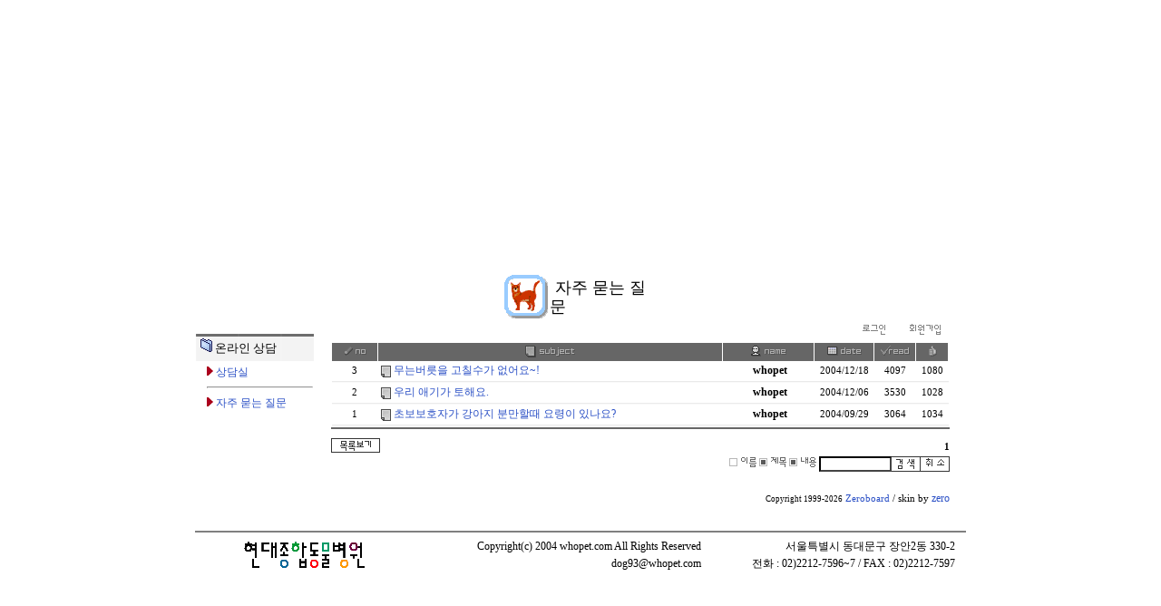

--- FILE ---
content_type: text/html
request_url: http://www.whopet.com/zboard/zboard.php?id=FAQ
body_size: 27006
content:
<!--
ZeroBoard에 대한 라이센스 명시입니다.

아래 라이센스에 동의하시는 분만 제로보드를 사용할수 있습니다.
    
프로그램명 : Zeroboard
배포버젼 : 4.1 pl 2 (2002. 6. 19)
개발자 : zero 
Homepage : http://zeroboard.com

1. 제로보드의 배포권은 ZEROBOARD.COM에서 허용한 곳에만 있습니다.
   (허락 맡지 않은 재배포는 허용하지 않습니다.)

2. 제로보드는 저작권을 아래 3번항목에 의해 표기하는 한도내에서
   개인홈페이지 및 학교나 교회등의 비영리단체, 기업이나 기타 영리단체에서 사용할수 있습니다.
   (반국가 단체나 불법 싸이트에서의 사용은 금지합니다)

3. 제로보드 사용시 저작권 명시부분을 훼손하면 안됩니다.
   프로그램 소스, html소스상의 라이센스 및 웹상 출력물 하단에 있는 카피라이트와 링크를 수정하지 마십시요.
   (저작권 표시는 게시판 배포시 작성된 형식만을 허용합니다. 임의 수정은 금지합니다)

4. 단, 정식 등록버젼은 저작권 표시를 삭제할수 있습니다.
   정식 등록버젼에 대한 문의는 http://zeroboard.com 에서 문의 방법을 찾아주시기 바랍니다.

5. 링크서비스등의 기본 용도에 맞지 않는 사용은 금지합니다.

6. 제로보드의 사용으로 인한 데이타 손실 및 기타 손해등 어떠한 사고나 문제에 대해서 ZEROBOARD.COM은 절대 책임을 지지 않습니다.

7. 제로보드에 대해 ZEROBOARD.COM은 유지/ 보수의 의무가 없습니다.

8. 제로보드 소스는 개인적으로 사용시 수정하여 사용할수 있지만 수정된 프로그램의 재배포는 금지합니다.
   (저작권 관련 부분은 수정금지입니다)

9. 제로보드에 쓰인 스킨의 저작권은 스킨 제작자에게 있으며 제작자의 동의하에 수정배포가 가능합니다.

10. 기타 의문사항은 http://zeroboard.com 을 이용해 주시기 바랍니다.
    (질문등에 대한 내용은 메일로 받지 않습니다)

-->
<html> 
<head>
	<title>:: 온라인상담 > 자주 묻는 질문 ::</title>
	<meta http-equiv=Content-Type content=text/html; charset=EUC-KR>
	<link rel=StyleSheet HREF=skin/nzeo_ver3/style.css type=text/css title=style>
	<script language='JavaScript'>
	var select_obj;
	function ZB_layerAction(name,status) { 
		var obj=document.all[name];
		var _tmpx,_tmpy, marginx, marginy;
		_tmpx = event.clientX + parseInt(obj.offsetWidth);
		_tmpy = event.clientY + parseInt(obj.offsetHeight);
		_marginx = document.body.clientWidth - _tmpx;
		_marginy = document.body.clientHeight - _tmpy ;
		if(_marginx < 0)
			_tmpx = event.clientX + document.body.scrollLeft + _marginx ;
		else
			_tmpx = event.clientX + document.body.scrollLeft ;
		if(_marginy < 0)
			_tmpy = event.clientY + document.body.scrollTop + _marginy +20;
		else
			_tmpy = event.clientY + document.body.scrollTop ;
		obj.style.posLeft=_tmpx-13;
		obj.style.posTop=_tmpy-12;
		if(status=='visible') {
			if(select_obj) {
				select_obj.style.visibility='hidden';
				select_obj=null;
			}
			select_obj=obj;
		}else{
			select_obj=null;
		}
		obj.style.visibility=status; 
	}


	function print_ZBlayer(name, homepage, mail, member_no, boardID, writer, traceID, traceType, isAdmin, isMember) {
		var printHeight = 0;
		var printMain="";
	
		if(homepage) {
			printMain = "<tr onMouseOver=this.style.backgroundColor='#bbbbbb' onMouseOut=this.style.backgroundColor='' onMousedown=window.open('"+homepage+"');><td style=font-family:굴림;font-size:9pt height=18 nowrap>&nbsp;<img src=images/n_homepage.gif border=0 align=absmiddle>&nbsp;&nbsp;홈페이지&nbsp;&nbsp;</td></tr>";
			printHeight = printHeight + 16;
		}
		if(mail) {
			printMain = printMain +	"<tr onMouseOver=this.style.backgroundColor='#bbbbbb' onMouseOut=this.style.backgroundColor='' onMousedown=window.open('open_window.php?mode=m&str="+mail+"','ZBremote','width=1,height=1,left=1,top=1');><td style=font-family:굴림;font-size:9pt height=18 nowrap>&nbsp;<img src=images/n_mail.gif border=0 align=absmiddle>&nbsp;&nbsp;메일 보내기&nbsp;&nbsp;</td></tr>";
			printHeight = printHeight + 16;
		}
		if(member_no) {
			if(isMember) {
				printMain = printMain +	"<tr onMouseOver=this.style.backgroundColor='#bbbbbb' onMouseOut=this.style.backgroundColor='' onMousedown=window.open('view_info.php?member_no="+member_no+"','view_info','width=400,height=510,toolbar=no,scrollbars=yes');><td style=font-family:굴림;font-size:9pt height=18 nowrap>&nbsp;<img src=images/n_memo.gif border=0 align=absmiddle>&nbsp;&nbsp;쪽지 보내기&nbsp;&nbsp;</td></tr>";
				printHeight = printHeight + 16;
			}
			printMain = printMain +	"<tr onMouseOver=this.style.backgroundColor='#bbbbbb' onMouseOut=this.style.backgroundColor='' onMousedown=window.open('view_info2.php?member_no="+member_no+"','view_info','width=400,height=510,toolbar=no,scrollbars=yes');><td style=font-family:굴림;font-size:9pt height=18 nowrap>&nbsp;<img src=images/n_information.gif border=0 align=absmiddle>&nbsp;&nbsp;회원정보 보기&nbsp;&nbsp;</td></tr>";
			printHeight = printHeight + 16;
		}
		if(writer) {
			printMain = printMain +	"<tr onMouseOver=this.style.backgroundColor='#bbbbbb' onMouseOut=this.style.backgroundColor='' onMousedown=location.href='zboard.php?id="+boardID+"&sn1=on&sn=on&ss=off&sc=off&keyword="+writer+"';><td style=font-family:굴림;font-size:9pt height=18 nowrap>&nbsp;<img src=images/n_search.gif border=0 align=absmiddle>&nbsp;&nbsp;이름으로 검색&nbsp;&nbsp;</td></tr>";
			printHeight = printHeight + 16;
		}
		if(isAdmin) {
			if(member_no) {
				printMain = printMain +	"<tr onMouseOver=this.style.backgroundColor='#bbbbbb' onMouseOut=this.style.backgroundColor='' onMousedown=window.open('open_window.php?mode=i&str="+member_no+"','ZBremote','width=1,height=1,left=1,top=1');><td style=font-family:굴림;font-size:9pt height=18 nowrap>&nbsp;<img src=images/n_modify.gif border=0 align=absmiddle>&nbsp;&nbsp;<font color=darkred>회원정보 변경&nbsp;&nbsp;</td></tr>";
				printHeight = printHeight + 16;
			}
			printMain = printMain +	"<tr onMouseOver=this.style.backgroundColor='#bbbbbb' onMouseOut=this.style.backgroundColor='' onMousedown=window.open('open_window.php?mode="+traceType+"&str="+traceID+"','ZBremote','width=1,height=1,left=1,top=1');><td style=font-family:굴림;font-size:9pt height=18 nowrap>&nbsp;<img src=images/n_relationlist.gif border=0 align=absmiddle>&nbsp;&nbsp;<font color=darkred>관련글 추적</font>&nbsp;&nbsp;</td></tr>";
			printHeight = printHeight + 16;
		
		}
		var printHeader = "<div id='"+name+"' style='position:absolute; left:10px; top:25px; width:127; height: "+printHeight+"; z-index:1; visibility: hidden' onMousedown=ZB_layerAction('"+name+"','hidden')><table border=0><tr><td colspan=3 onMouseover=ZB_layerAction('"+name+"','hidden') height=3></td></tr><tr><td width=5 onMouseover=ZB_layerAction('"+name+"','hidden') rowspan=2>&nbsp;</td><td height=5></td></tr><tr><td><table style=cursor:hand border='0' cellspacing='1' cellpadding='0' bgcolor='black' width=100% height=100%><tr><td valign=top bgcolor=white><table border=0 cellspacing=0 cellpadding=3 width=100% height=100%>";
		var printFooter = "</table></td></tr></table></td><td width=5 rowspan=2 onMouseover=ZB_layerAction('"+name+"','hidden')>&nbsp;</td></tr><tr><td colspan=3 height=10 onMouseover=ZB_layerAction('"+name+"','hidden')></td></tr></table></div>";
	
		document.writeln(printHeader+printMain+printFooter);
	}
</script>
	
<script language="javascript">
browserName = navigator.appName;
browserVer = parseInt(navigator.appVersion);
if(browserName == "Netscape" && browserVer >= 3){ init = "net"; }
else { init = "ie"; }


if(((init == "net")&&(browserVer >=3))||((init == "ie")&&(browserVer >= 4))){

 sn_on=new Image;
 sn_off=new Image;
 sn_on.src= "skin/nzeo_ver3/name_on.gif";
 sn_off.src= "skin/nzeo_ver3/name_off.gif";

 ss_on=new Image;
 ss_off=new Image;
 ss_on.src= "skin/nzeo_ver3/subject_on.gif";
 ss_off.src= "skin/nzeo_ver3/subject_off.gif";

 sc_on=new Image;
 sc_off=new Image;
 sc_on.src= "skin/nzeo_ver3/content_on.gif";
 sc_off.src= "skin/nzeo_ver3/content_off.gif";

}

function OnOff(name) {
if(((init == "net")&&(browserVer >=3))||((init == "ie")&&(browserVer >= 4))) {
  if(document.search[name].value=='on')
  {
   document.search[name].value='off';
   ImgSrc=eval(name+"_off.src");
   document[name].src=ImgSrc;
  }
  else
  {
   document.search[name].value='on';
   ImgSrc=eval(name+"_on.src");
   document[name].src=ImgSrc;
  }
 }
}
</script>

<script language="javascript">
  function reverse() {
   var i, chked=0;
   if(confirm('목록을 반전하시겠습니까?\n\n반전을 원하지 않는다면 취소를 누르시면 다음으로 넘어갑니다'))
   {
    for(i=0;i<document.list.length;i++)
    {
     if(document.list[i].type=='checkbox')
     {
      if(document.list[i].checked) { document.list[i].checked=false; }
      else { document.list[i].checked=true; }
     }
    }
   }
   for(i=0;i<document.list.length;i++)
   {
    if(document.list[i].type=='checkbox')
    {
     if(document.list[i].checked) chked=1;
    }
   }
   if(chked) {
    if(confirm('선택된 항목을 보시겠습니까?'))
     {
      document.list.selected.value='';
      document.list.exec.value='view_all';
      for(i=0;i<document.list.length;i++)
      {
       if(document.list[i].type=='checkbox')
       {
        if(document.list[i].checked)
        {
         document.list.selected.value=document.list[i].value+';'+document.list.selected.value;
        }
       }
      }
      document.list.submit();
      return true;
     }
    }
   }

 function delete_all() {
  var i, chked=0;
  for(i=0;i<document.list.length;i++)
  {
   if(document.list[i].type=='checkbox')
   {
    if(document.list[i].checked) chked=1;
    }
   }
  if(chked)
  {
    document.list.selected.value='';
    document.list.exec.value='delete_all';
    for(i=0;i<document.list.length;i++)
    {
     if(document.list[i].type=='checkbox')
     {
      if(document.list[i].checked)
      {
       document.list.selected.value=document.list[i].value+';'+document.list.selected.value;
      }
     }
    }
    window.open("select_list_all.php?id=FAQ&selected="+document.list.selected.value,"게시물정리","width=260,height=180,toolbars=no,resize=no,scrollbars=no");
  }
  else {alert('정리할 게시물을 선택하여 주십시요');}
 }

 function category_change(obj) {
  var myindex=obj.selectedIndex;
  document.search.category.value=obj.options[myindex].value;
  document.search.submit();
  return true;
 }

//-->
</script>
</head>
<body topmargin='0'  leftmargin='0' marginwidth='0' marginheight='0'  bgcolor=white >
			<!DOCTYPE HTML PUBLIC "-//W3C//DTD HTML 4.01 Transitional//EN">
<html>
<head>
<title>::현대종합동물병원에 오신 것을 환영합니다.::</title>
<meta http-equiv="Content-Type" content="text/html; charset=euc-kr">
<style type="text/css">
<!--

td		{font-size:9pt; font-family:font-family:굴림,돋움,Seoul,arial,helvetica;; text-decoration: none; color: #000000; line-height:160%}
body	{font-size:9pt; font-family:font-family:굴림,돋움,Seoul,arial,helvetica;; text-decoration: none; color: #000000; background-color:#FFFFFF; line-height:160%;}

A:link    {font-size:9pt; font-family:font-family:굴림,돋움,Seoul,arial,helvetica;; text-decoration: none; color: #2C51C6;}
A:active  {font-size:9pt; font-family:font-family:굴림,돋움,Seoul,arial,helvetica;; text-decoration: none; color: 000000;}
A:visited {font-size:9pt; font-family:font-family:굴림,돋움,Seoul,arial,helvetica;; text-decoration: none; color: #000000;}
A:hover   {font-size:9pt; font-family:font-family:굴림,돋움,Seoul,arial,helvetica;; text-decoration: underline ; color: #2C51C6 ; }

.tbgcolor {background-color:#FFFFFF;}
.input {font-family:font-family:굴림,돋움,Seoul,arial,helvetica;; font-size:9pt; BACKGROUND : #FFFFFF repeat-x 100% bottom; color:#000000; BORDER-BOTTOM: #000000 1px solid; BORDER-LEFT: #000000 1px solid; BORDER-RIGHT: #000000 1px solid; BORDER-TOP: #000000 1px solid; }
.pop{top:-10000;left:-10000;visibility:hidden;position:absolute;}
.hidden_input {font-family:font-family:굴림,돋움,Seoul,arial,helvetica;; font-size:9pt; BACKGROUND : #FFFFFF repeat-x 100% bottom; color:#000000; BORDER-BOTTOM: #FFFFFF 1px solid; BORDER-LEFT: #FFFFFF 1px solid; BORDER-RIGHT: #FFFFFF 1px solid; BORDER-TOP: #FFFFFF 1px solid; }
.search_input {font-family:font-family:굴림,돋움,Seoul,arial,helvetica;; font-size:9pt; BACKGROUND : #FFFFFF repeat-x 100% bottom; color:#000000; BORDER-BOTTOM: #000000 1px solid; BORDER-LEFT: #000000 1px solid; BORDER-RIGHT: #000000 1px solid; BORDER-TOP: #000000 1px solid; }
-->
</style>
</head>

<body topmargin="0">
<div align="center"></div>
<table width="850" border="0" align="center" cellpadding="0" cellspacing="0">
  <tr>
    <td width="913"><table width="850" border="0" align="center" cellpadding="0" cellspacing="0">
        <tr>
          <td>
		  	<OBJECT classid="clsid:D27CDB6E-AE6D-11cf-96B8-444553540000"
 codebase="http://download.macromedia.com/pub/shockwave/cabs/flash/swflash.cab#version=6,0,0,0"
 WIDTH="850" HEIGHT="284" id="main_top_menu" ALIGN="">
 <PARAM NAME=movie VALUE="http://www.whopet.com/main_top_menu.swf"> <PARAM NAME=quality VALUE=high> <PARAM NAME=bgcolor VALUE=#FF0099> <EMBED src="http://www.whopet.com/main_top_menu.swf" quality=high bgcolor=#FF0099  WIDTH="850" HEIGHT="284" NAME="main_top_menu" ALIGN=""
 TYPE="application/x-shockwave-flash" PLUGINSPAGE="http://www.macromedia.com/go/getflashplayer"></EMBED>
</OBJECT> </td>
        </tr>
        <tr>
          <td><table width="850" border="0" cellspacing="0" cellpadding="0">
              <tr> 
                <td width="130"><div align="center">
				<!DOCTYPE HTML PUBLIC "-//W3C//DTD HTML 4.01 Transitional//EN">
<html>
<head>
<title>Untitled Document</title>
<meta http-equiv="Content-Type" content="text/html; charset=euc-kr">
</head>

<body>
<table width="130" border="0" cellspacing="1" cellpadding="0">
  <tr> 
    <td height="30" background="http://www.whopet.com/images/top_bg2.gif" bgcolor="white"><font size="2">&nbsp;<img src="http://www.whopet.com/images/newer.gif" width="15" height="15"> 
      온라인 상담</font></td>
  </tr>
  <tr>
    <td bgcolor="white">
<table width="130" border="0" cellspacing="1" cellpadding="0">
        <tr bgcolor="white">
          <td width="10">&nbsp;</td>
          <td><font size="2"><img src="http://www.whopet.com/images/pr_tri.gif" width="7" height="10"> 
            <a href="http://www.whopet.com/zboard/zboard.php?id=sangdam">상담실</a><br>
            </font> 
            <hr>
            <font size="2"><img src="http://www.whopet.com/images/pr_tri.gif" width="7" height="10"> 
            <a href="http://www.whopet.com/zboard/zboard.php?id=FAQ">자주 묻는 질문 
            </a> </font></td>
        </tr>
        <tr bgcolor="white">
          <td>&nbsp;</td>
          <td>&nbsp;</td>
        </tr>
      </table></td>
  </tr>
</table>
</body>
</html>
				</div>
				<table width="75" height="100%" border="0" align="center" cellpadding="0" cellspacing="0">
                    <tr> 
                      <td>&nbsp;</td>
                    </tr>
                  </table>
				</td>
                <td><div align=center>
<table width="600" border="0" align="center" cellpadding="0" cellspacing="0">
  <tr>
    <td><div align="center"> 
        <table width="300" border="0" cellspacing="0" cellpadding="0">
          <tr>
            <td>&nbsp;</td>
          </tr>
        </table>
        <table width="300" border="0" cellspacing="0" cellpadding="0">
          <tr> 
            <td width="50"><img src="http://www.whopet.com/ahimage/ahimage07.gif" width="50" height="50"></td>
            <td width="260"> 
              <table width="100%" height="50" border="0" cellpadding="0" cellspacing="0">
                <tr> 
                  <td>&nbsp; <font size="4" face="HY헤드라인M">자주 묻는 질문</font></td>
                  <td width="53%"><table width="100%" border="0" cellspacing="0" cellpadding="0">
                      <tr>
                        <td>&nbsp;</td>
                      </tr>
                    </table></td>
                </tr>
              </table> </td>
          </tr>
        </table>
      </div></td>
  </tr>
</table>			<table border=0 cellspacing=0 cellpadding=0 width=95% height=1 style="table-layout:fixed;"><col width=100%></col><tr><td><img src=images/t.gif border=0 width=98% height=1 name=zb_get_table_width><br><img src=images/t.gif border=0 name=zb_target_resize width=1 height=1></td></tr></table>
			
<SCRIPT LANGUAGE="JavaScript">
<!--
	function zb_formresize(obj) {
		obj.rows += 3; 
	}
// -->
</SCRIPT>


<table border=0 cellspacing=0 cellpadding=0 width=95%>
<tr>
	<td align=right>
		<a onfocus=blur() href='login.php?id=FAQ&page=1&sn1=&divpage=1&sn=off&ss=on&sc=on&select_arrange=headnum&desc=asc&s_url=%2Fzboard%2Fzboard.php%3Fid%3DFAQ'><img src=skin/nzeo_ver3/btn_s_login.gif border=0></a>
		<a onfocus=blur() href=# onclick="window.open('member_join.php?group_no=1','zbMemberJoin','width=560,height=590,toolbars=no,resizable=yes,scrollbars=yes')"><img src=skin/nzeo_ver3/btn_join.gif border=0></a>
		<Zeroboard <img src=skin/nzeo_ver3/btn_info.gif border=0></a>
		<Zeroboard <img src=skin/nzeo_ver3/btn_memobox.gif border=0></a>
		<Zeroboard <img src=skin/nzeo_ver3/btn_logout.gif border=0></a>
		<Zeroboard <img src=skin/nzeo_ver3/btn_setup.gif border=0></a>
	</td>
	<!--	<td align=right><table border=0 cellspacing=0 cellpadding=0><tr><td><img src=skin/nzeo_ver3/h_category.gif border=0></td><td>Category</td></tr></table></td>
	--></tr>
</table>
<table border=0 cellspacing=1 cellpadding=0 width=95%>
<form method=post name=list action=list_all.php><input type=hidden name=page value=1><input type=hidden name=id value=FAQ><input type=hidden name=select_arrange value=headnum><input type=hidden name=desc value=asc><input type=hidden name=page_num value=20><input type=hidden name=selected><input type=hidden name=exec><input type=hidden name=keyword value=""><input type=hidden name=sn value="off"><input type=hidden name=ss value="on"><input type=hidden name=sc value="on"><!--<col width=15></col>--><col width=50></col><col width=></col><col width=100></col><col width=65></col><col width=45></col><col width=35></col> 
<tr align=center class=zv3_header>
	<!--<td><table class=zv3_inbox cellspacing=0 cellpadding=0><tr><td align=center><img src=skin/nzeo_ver3/h_cart.gif border=0></a></td></tr></table></td>-->	<td height=18><table class=zv3_inbox cellspacing=0 cellpadding=0><tr><td align=center><a onfocus=blur() href='/zboard/zboard.php?id=FAQ&page=1&sn1=&divpage=1&sn=off&ss=on&sc=on&select_arrange=headnum&desc=desc'><img src=skin/nzeo_ver3/h_num.gif border=0></a></td></tr></table></td>
	<td><table class=zv3_inbox cellspacing=0 cellpadding=0><tr><td align=center><a onfocus=blur() href='/zboard/zboard.php?id=FAQ&page=1&sn1=&divpage=1&sn=off&ss=on&sc=on&select_arrange=subject&desc=desc'><img src=skin/nzeo_ver3/h_subject.gif border=0></a></td></tr></table></td>
	<td><table class=zv3_inbox cellspacing=0 cellpadding=0><tr><td align=center><a onfocus=blur() href='/zboard/zboard.php?id=FAQ&page=1&sn1=&divpage=1&sn=off&ss=on&sc=on&select_arrange=name&desc=desc'><img src=skin/nzeo_ver3/h_writer.gif border=0></a></td></tr></table></td>
	<td><table class=zv3_inbox cellspacing=0 cellpadding=0><tr><td align=center><a onfocus=blur() href='/zboard/zboard.php?id=FAQ&page=1&sn1=&divpage=1&sn=off&ss=on&sc=on&select_arrange=reg_date&desc=desc'><img src=skin/nzeo_ver3/h_date.gif border=0></a></td></tr></table></td>
	<td><table class=zv3_inbox cellspacing=0 cellpadding=0><tr><td align=center><a onfocus=blur() href='/zboard/zboard.php?id=FAQ&page=1&sn1=&divpage=1&sn=off&ss=on&sc=on&select_arrange=hit&desc=desc'><img src=skin/nzeo_ver3/h_read.gif border=0></a></td></tr></table></td>
	<td><table class=zv3_inbox cellspacing=0 cellpadding=0><tr><td align=center><a onfocus=blur() href='/zboard/zboard.php?id=FAQ&page=1&sn1=&divpage=1&sn=off&ss=on&sc=on&select_arrange=vote&desc=desc'><img src=skin/nzeo_ver3/h_vote.gif border=0></a></td></tr></table></td>
</tr>

<tr align=center class=zv3_listBox onMouseOver=this.style.backgroundColor='#FBFBFB' onMouseOut=this.style.backgroundColor=''>
	<!--<td><input type=checkbox name=cart value="3"></td>-->	<td class=zv3_small height=20>3</td>
	<td align=left style='word-break:break-all;'>&nbsp;<img src=skin/nzeo_ver3/old_head.gif border=0 align=absmiddle>&nbsp;<!--[&nbsp;] --><a href="view.php?id=FAQ&page=1&sn1=&divpage=1&sn=off&ss=on&sc=on&select_arrange=headnum&desc=asc&no=3"  >무는버릇을 고칠수가 없어요~!</a> <font class=zv3_comment></font></td> 
	<td nowrap><b>&nbsp;<span onMousedown="ZB_layerAction('zbLayer1','visible')" style=cursor:hand>whopet</span></td>
	<td nowrap class=zv3_small><span title='2004년 12월 18일 12시 51분 06초'>2004/12/18</span></td>
	<td nowrap class=zv3_small>4097</td>
	<td nowrap class=zv3_small>1080</td>
</tr>
<tr>
	<td colspan=8><img src=skin/nzeo_ver3/line.gif width=100% height=2></td>
</tr>
<tr align=center class=zv3_listBox onMouseOver=this.style.backgroundColor='#FBFBFB' onMouseOut=this.style.backgroundColor=''>
	<!--<td><input type=checkbox name=cart value="2"></td>-->	<td class=zv3_small height=20>2</td>
	<td align=left style='word-break:break-all;'>&nbsp;<img src=skin/nzeo_ver3/old_head.gif border=0 align=absmiddle>&nbsp;<!--[&nbsp;] --><a href="view.php?id=FAQ&page=1&sn1=&divpage=1&sn=off&ss=on&sc=on&select_arrange=headnum&desc=asc&no=2"  >우리 애기가 토해요.</a> <font class=zv3_comment></font></td> 
	<td nowrap><b>&nbsp;<span onMousedown="ZB_layerAction('zbLayer2','visible')" style=cursor:hand>whopet</span></td>
	<td nowrap class=zv3_small><span title='2004년 12월 06일 17시 02분 39초'>2004/12/06</span></td>
	<td nowrap class=zv3_small>3530</td>
	<td nowrap class=zv3_small>1028</td>
</tr>
<tr>
	<td colspan=8><img src=skin/nzeo_ver3/line.gif width=100% height=2></td>
</tr>
<tr align=center class=zv3_listBox onMouseOver=this.style.backgroundColor='#FBFBFB' onMouseOut=this.style.backgroundColor=''>
	<!--<td><input type=checkbox name=cart value="1"></td>-->	<td class=zv3_small height=20>1</td>
	<td align=left style='word-break:break-all;'>&nbsp;<img src=skin/nzeo_ver3/old_head.gif border=0 align=absmiddle>&nbsp;<!--[&nbsp;] --><a href="view.php?id=FAQ&page=1&sn1=&divpage=1&sn=off&ss=on&sc=on&select_arrange=headnum&desc=asc&no=1"  >초보보호자가 강아지 분만할때 요령이 있나요?</a> <font class=zv3_comment></font></td> 
	<td nowrap><b>&nbsp;<span onMousedown="ZB_layerAction('zbLayer3','visible')" style=cursor:hand>whopet</span></td>
	<td nowrap class=zv3_small><span title='2004년 09월 29일 14시 18분 16초'>2004/09/29</span></td>
	<td nowrap class=zv3_small>3064</td>
	<td nowrap class=zv3_small>1034</td>
</tr>
<tr>
	<td colspan=8><img src=skin/nzeo_ver3/line.gif width=100% height=2></td>
</tr>
</table>
<table border=0 cellspacing=0 cellpadding=0 width=95% height=2>
<tr>
	<td height=2 class=zv3_footer><img src=skin/nzeo_ver3/t.gif border=0 height=2></td>
</tr>
</table>

<img src=skin/nzeo_ver3/t.gif border=0 height=10><br>

<table border=0 cellpadding=0 cellspacing=0 width=95%>
<tr valign=top>
	<td>
		<a onfocus=blur() href='/zboard/zboard.php?id=FAQ&page=1&category=&sn=off&ss=on&sc=on&keyword=&prev_no=&sn1=&divpage=1'><img src=skin/nzeo_ver3/btn_list.gif border=0></a>
		<Zeroboard <img src=skin/nzeo_ver3/btn_admin.gif border=0></a>
		<Zeroboard <img src=skin/nzeo_ver3/btn_prev.gif border=0></a>
		<Zeroboard <img src=skin/nzeo_ver3/btn_next.gif border=0></a>
		<Zeroboard <img src=skin/nzeo_ver3/btn_write.gif border=0></a>
	</td>
	<td align=right>
		<font class=zv3_normal><Zeroboard [이전 10개]</a></font>  <font style=font-size:8pt><b>1</b>  <font class=zv3_normal><Zeroboard [다음 10개]</font></a><br>
		<table border=0 cellspacing=0 cellpadding=0>
		</form>
		<form method=post name=search action=/zboard/zboard.php><input type=hidden name=page value=1><input type=hidden name=id value=FAQ><input type=hidden name=select_arrange value=headnum><input type=hidden name=desc value=asc><input type=hidden name=page_num value=20><input type=hidden name=selected><input type=hidden name=exec><input type=hidden name=sn value="off"><input type=hidden name=ss value="on"><input type=hidden name=sc value="on"><input type=hidden name=category value="">
		<tr>
			<td>
				<a href="javascript:OnOff('sn')" onfocus=blur()><img src=skin/nzeo_ver3/name_off.gif border=0 name=sn></a>
				<a href="javascript:OnOff('ss')" onfocus=blur()><img src=skin/nzeo_ver3/subject_on.gif border=0 name=ss></a>
				<a href="javascript:OnOff('sc')" onfocus=blur()><img src=skin/nzeo_ver3/content_on.gif border=0 name=sc></a>&nbsp;
			</td>
			<td><input type=text name=keyword value="" class=zv3_search size=10></td>
			<td><input type=image src=skin/nzeo_ver3/btn_search.gif border=0 onfocus=blur()></td>
			<td><a onfocus=blur() href='/zboard/zboard.php?id=FAQ'><img src=skin/nzeo_ver3/btn_search_cancel.gif border=0></a></td>
		</tr>
		</form>
		</table>
	</td>
</tr>
</table>
<br>

<script>
print_ZBlayer('zbLayer1', 'http://www.whopet.com', 'amluLWJ1bUBoYW5tYWlsLm5ldA==', '2', 'FAQ', 'whopet', '', '', '', '');
print_ZBlayer('zbLayer2', 'http://www.whopet.com', 'amluLWJ1bUBoYW5tYWlsLm5ldA==', '2', 'FAQ', 'whopet', '', '', '', '');
print_ZBlayer('zbLayer3', 'http://www.whopet.com', 'amluLWJ1bUBoYW5tYWlsLm5ldA==', '2', 'FAQ', 'whopet', '', '', '', '');
</script>
			<table border=0 cellpadding=0 cellspacing=0 height=20 width=95%>
			<tr>
				<td align=right style=font-family:tahoma,굴림;font-size:8pt;line-height:150%;letter-spacing:0px>
					<font style=font-size:7pt>Copyright 1999-2026</font> <a href=http://www.zeroboard.com target=_blank onfocus=blur()><font style=font-family:tahoma,굴림;font-size:8pt;>Zeroboard</a> / skin by <a href=http://nzeo.com target=_blank onfocus=blur()>zero</a>
				</td>   
			</tr>
			</table>

			</div>&nbsp;  </td>
              </tr>
            </table></td>
        </tr>
        <tr>
          <td ><hr noshade>
    <table width="850" border="0" align="center" cellpadding="0" cellspacing="0">
      <tr> 
        <td width="241"><div align="center"><img src="http://www.whopet.com/images/logo.gif" width="140" height="35"></div></td>
        <td width="326"><div align="right"><font color="#000000">Copyright(c) 
            2004 whopet.com All Rights Reserved&nbsp;&nbsp;&nbsp;<br>
            dog93@whopet.com&nbsp;&nbsp;&nbsp;</font></div></td>
        <td width="283"><div align="right"> <font color="#000000">서울특별시 동대문구 장안2동 
            330-2&nbsp;&nbsp;&nbsp;&nbsp;<br>
            전화 : 02)2212-7596~7 / FAX : 02)2212-7597&nbsp;&nbsp;&nbsp;&nbsp;</font></div></td>
      </tr>
    </table>
    
  </td>
        </tr>
      </table>
      <table width="75" height="100%" border="0" align="center" cellpadding="0" cellspacing="0">
        <tr>
          <td>&nbsp;</td>
        </tr>
      </table></td>
  </tr>
</table>
</body>
</html>

</body>
</html>
			

<!--
 Session Excuted  : 0.0002
 Connect Checked  : 0.0003
 Query Excuted  : 0.013
 PHP Excuted  : 0.003
 Check Lists : 0.001
 Skins Excuted  : 0.408
 Total Excuted Time : 0.425
-->
